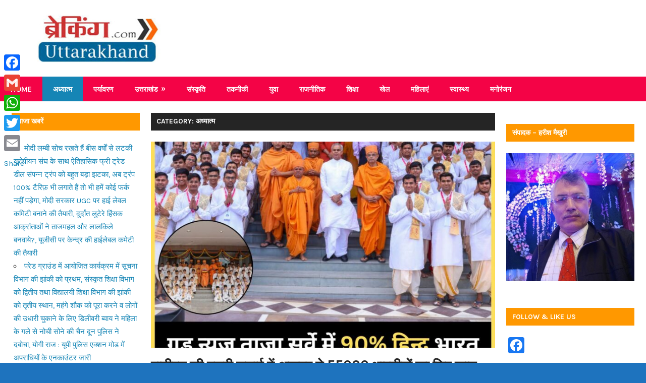

--- FILE ---
content_type: text/html; charset=UTF-8
request_url: https://www.breakinguttarakhand.com/category/devbhoomi/page/3/
body_size: 16112
content:
<!DOCTYPE html>
<html lang="en-US">

<head>
<meta charset="UTF-8">
<meta name="viewport" content="width=device-width, initial-scale=1">
<link rel="profile" href="http://gmpg.org/xfn/11">
<link rel="pingback" href="https://www.breakinguttarakhand.com/xmlrpc.php">

<title>अध्यात्म &#8211; Page 3 &#8211; Breaking Uttarakhand</title>
<link rel='dns-prefetch' href='//static.addtoany.com' />
<link rel='dns-prefetch' href='//fonts.googleapis.com' />
<link rel='dns-prefetch' href='//s.w.org' />
<link rel="alternate" type="application/rss+xml" title="Breaking Uttarakhand &raquo; Feed" href="https://www.breakinguttarakhand.com/feed/" />
<link rel="alternate" type="application/rss+xml" title="Breaking Uttarakhand &raquo; Comments Feed" href="https://www.breakinguttarakhand.com/comments/feed/" />
<link rel="alternate" type="application/rss+xml" title="Breaking Uttarakhand &raquo; अध्यात्म Category Feed" href="https://www.breakinguttarakhand.com/category/devbhoomi/feed/" />
		<script type="text/javascript">
			window._wpemojiSettings = {"baseUrl":"https:\/\/s.w.org\/images\/core\/emoji\/2.3\/72x72\/","ext":".png","svgUrl":"https:\/\/s.w.org\/images\/core\/emoji\/2.3\/svg\/","svgExt":".svg","source":{"concatemoji":"https:\/\/www.breakinguttarakhand.com\/wp-includes\/js\/wp-emoji-release.min.js?ver=4.8.25"}};
			!function(t,a,e){var r,i,n,o=a.createElement("canvas"),l=o.getContext&&o.getContext("2d");function c(t){var e=a.createElement("script");e.src=t,e.defer=e.type="text/javascript",a.getElementsByTagName("head")[0].appendChild(e)}for(n=Array("flag","emoji4"),e.supports={everything:!0,everythingExceptFlag:!0},i=0;i<n.length;i++)e.supports[n[i]]=function(t){var e,a=String.fromCharCode;if(!l||!l.fillText)return!1;switch(l.clearRect(0,0,o.width,o.height),l.textBaseline="top",l.font="600 32px Arial",t){case"flag":return(l.fillText(a(55356,56826,55356,56819),0,0),e=o.toDataURL(),l.clearRect(0,0,o.width,o.height),l.fillText(a(55356,56826,8203,55356,56819),0,0),e===o.toDataURL())?!1:(l.clearRect(0,0,o.width,o.height),l.fillText(a(55356,57332,56128,56423,56128,56418,56128,56421,56128,56430,56128,56423,56128,56447),0,0),e=o.toDataURL(),l.clearRect(0,0,o.width,o.height),l.fillText(a(55356,57332,8203,56128,56423,8203,56128,56418,8203,56128,56421,8203,56128,56430,8203,56128,56423,8203,56128,56447),0,0),e!==o.toDataURL());case"emoji4":return l.fillText(a(55358,56794,8205,9794,65039),0,0),e=o.toDataURL(),l.clearRect(0,0,o.width,o.height),l.fillText(a(55358,56794,8203,9794,65039),0,0),e!==o.toDataURL()}return!1}(n[i]),e.supports.everything=e.supports.everything&&e.supports[n[i]],"flag"!==n[i]&&(e.supports.everythingExceptFlag=e.supports.everythingExceptFlag&&e.supports[n[i]]);e.supports.everythingExceptFlag=e.supports.everythingExceptFlag&&!e.supports.flag,e.DOMReady=!1,e.readyCallback=function(){e.DOMReady=!0},e.supports.everything||(r=function(){e.readyCallback()},a.addEventListener?(a.addEventListener("DOMContentLoaded",r,!1),t.addEventListener("load",r,!1)):(t.attachEvent("onload",r),a.attachEvent("onreadystatechange",function(){"complete"===a.readyState&&e.readyCallback()})),(r=e.source||{}).concatemoji?c(r.concatemoji):r.wpemoji&&r.twemoji&&(c(r.twemoji),c(r.wpemoji)))}(window,document,window._wpemojiSettings);
		</script>
		<style type="text/css">
img.wp-smiley,
img.emoji {
	display: inline !important;
	border: none !important;
	box-shadow: none !important;
	height: 1em !important;
	width: 1em !important;
	margin: 0 .07em !important;
	vertical-align: -0.1em !important;
	background: none !important;
	padding: 0 !important;
}
</style>
<link rel='stylesheet' id='contact-form-7-css'  href='https://www.breakinguttarakhand.com/wp-content/plugins/contact-form-7/includes/css/styles.css?ver=4.7' type='text/css' media='all' />
<link rel='stylesheet' id='googlefonts-css'  href='https://fonts.googleapis.com/css?family=Karla:400,700&subset=latin' type='text/css' media='all' />
<link rel='stylesheet' id='gambit-stylesheet-css'  href='https://www.breakinguttarakhand.com/wp-content/themes/gambit/style.css?ver=1.2.2' type='text/css' media='all' />
<style id='gambit-stylesheet-inline-css' type='text/css'>
.site-title, .site-description { position: absolute; clip: rect(1px, 1px, 1px, 1px); }
</style>
<link rel='stylesheet' id='genericons-css'  href='https://www.breakinguttarakhand.com/wp-content/themes/gambit/css/genericons/genericons.css?ver=3.4.1' type='text/css' media='all' />
<link rel='stylesheet' id='gambit-default-fonts-css'  href='//fonts.googleapis.com/css?family=Oxygen%3A400%2C400italic%2C700%2C700italic&#038;subset=latin%2Clatin-ext' type='text/css' media='all' />
<link rel='stylesheet' id='gambit-slider-css'  href='https://www.breakinguttarakhand.com/wp-content/themes/gambit/css/flexslider.css?ver=4.8.25' type='text/css' media='all' />
<link rel='stylesheet' id='addtoany-css'  href='https://www.breakinguttarakhand.com/wp-content/plugins/add-to-any/addtoany.min.css?ver=1.16' type='text/css' media='all' />
<style id='addtoany-inline-css' type='text/css'>
@media screen and (max-width:980px){
.a2a_floating_style.a2a_vertical_style{display:none;}
}
@media screen and (min-width:981px){
.a2a_floating_style.a2a_default_style{display:none;}
}
</style>
<link rel='stylesheet' id='__EPYT__style-css'  href='https://www.breakinguttarakhand.com/wp-content/plugins/youtube-embed-plus/styles/ytprefs.min.css?ver=14.0' type='text/css' media='all' />
<style id='__EPYT__style-inline-css' type='text/css'>

                .epyt-gallery-thumb {
                        width: 25%;
                }
                
</style>
<script type='text/javascript'>
window.a2a_config=window.a2a_config||{};a2a_config.callbacks=[];a2a_config.overlays=[];a2a_config.templates={};
</script>
<script type='text/javascript' async src='https://static.addtoany.com/menu/page.js'></script>
<script type='text/javascript' src='https://www.breakinguttarakhand.com/wp-includes/js/jquery/jquery.js?ver=1.12.4'></script>
<script type='text/javascript' src='https://www.breakinguttarakhand.com/wp-includes/js/jquery/jquery-migrate.min.js?ver=1.4.1'></script>
<script type='text/javascript' async src='https://www.breakinguttarakhand.com/wp-content/plugins/add-to-any/addtoany.min.js?ver=1.1'></script>
<!--[if lt IE 9]>
<script type='text/javascript' src='https://www.breakinguttarakhand.com/wp-content/themes/gambit/js/html5shiv.min.js?ver=3.7.3'></script>
<![endif]-->
<script type='text/javascript'>
/* <![CDATA[ */
var gambit_menu_title = "Menu";
/* ]]> */
</script>
<script type='text/javascript' src='https://www.breakinguttarakhand.com/wp-content/themes/gambit/js/navigation.js?ver=20160719'></script>
<script type='text/javascript' src='https://www.breakinguttarakhand.com/wp-content/themes/gambit/js/jquery.flexslider-min.js?ver=2.6.0'></script>
<script type='text/javascript'>
/* <![CDATA[ */
var gambit_slider_params = {"animation":"slide","speed":"7000"};
/* ]]> */
</script>
<script type='text/javascript' src='https://www.breakinguttarakhand.com/wp-content/themes/gambit/js/slider.js?ver=4.8.25'></script>
<script type='text/javascript'>
/* <![CDATA[ */
var _EPYT_ = {"ajaxurl":"https:\/\/www.breakinguttarakhand.com\/wp-admin\/admin-ajax.php","security":"82b2701dd7","gallery_scrolloffset":"20","eppathtoscripts":"https:\/\/www.breakinguttarakhand.com\/wp-content\/plugins\/youtube-embed-plus\/scripts\/","eppath":"https:\/\/www.breakinguttarakhand.com\/wp-content\/plugins\/youtube-embed-plus\/","epresponsiveselector":"[\"iframe.__youtube_prefs__\",\"iframe[src*='youtube.com']\",\"iframe[src*='youtube-nocookie.com']\",\"iframe[data-ep-src*='youtube.com']\",\"iframe[data-ep-src*='youtube-nocookie.com']\",\"iframe[data-ep-gallerysrc*='youtube.com']\"]","epdovol":"1","version":"14.0","evselector":"iframe.__youtube_prefs__[src], iframe[src*=\"youtube.com\/embed\/\"], iframe[src*=\"youtube-nocookie.com\/embed\/\"]","ajax_compat":"","ytapi_load":"light","pause_others":"","stopMobileBuffer":"1","vi_active":"","vi_js_posttypes":[]};
/* ]]> */
</script>
<script type='text/javascript' src='https://www.breakinguttarakhand.com/wp-content/plugins/youtube-embed-plus/scripts/ytprefs.min.js?ver=14.0'></script>
<link rel='https://api.w.org/' href='https://www.breakinguttarakhand.com/wp-json/' />
<link rel="EditURI" type="application/rsd+xml" title="RSD" href="https://www.breakinguttarakhand.com/xmlrpc.php?rsd" />
<link rel="wlwmanifest" type="application/wlwmanifest+xml" href="https://www.breakinguttarakhand.com/wp-includes/wlwmanifest.xml" /> 
<meta name="generator" content="WordPress 4.8.25" />

			<!--/ Facebook Thumb Fixer Open Graph /-->
			<meta property="og:type" content="article" />
			<meta property="og:url" content="https://www.breakinguttarakhand.com/in-the-second-battle-of-panipat-akbar-beheaded-55000-indian-hindus-and-built-a-tower-of-their-skulls-yet-he-is-still-portrayed-as-great-in-textbooks-indias-high-commissioner-to-canada-dinesh-pa/" />
			<meta property="og:title" content="पानीपत की दूसरी लड़ाई में अकबर ने 55000 भारतीयों का सिर काट कर मीनार बनायी, फिर भी पाठ्यक्रम में उसे महान लिखा गया?, कनाडा में भारत के हाई कमिश्नर दिनेश पटनायक खालिस्तानी आतंकवाद को बढ़ावा देने के लिए कनाडा को आडे़ हाथ लिया,  संगीतकार रहमान हिन्दुत्व की आंधी के आगे हारमान या जिहादी मानसिकता के कारण फ्लाप होने पर खेल रहे बिक्टिम कार्ड?, आज का पंचाग आप का राशिफल" />
			<meta property="og:description" content="" />
			<meta property="og:site_name" content="Breaking Uttarakhand" />
			<meta property="og:image" content="https://www.breakinguttarakhand.com/wp-content/uploads/2025/12/FB_IMG_1766456332290-e1766457051845.jpg" />

			<meta itemscope itemtype="article" />
			<meta itemprop="description" content="" />
			<meta itemprop="image" content="https://www.breakinguttarakhand.com/wp-content/uploads/2025/12/FB_IMG_1766456332290-e1766457051845.jpg" />
			
  				<meta property="fb:app_id" content="430077960684407" />
  
<style type='text/css' media='screen'>
	body{ font-family:"Karla", arial, sans-serif;}
	h1{ font-family:"Karla", arial, sans-serif;}
	h2{ font-family:"Karla", arial, sans-serif;}
	h3{ font-family:"Karla", arial, sans-serif;}
	h4{ font-family:"Karla", arial, sans-serif;}
	h5{ font-family:"Karla", arial, sans-serif;}
	h6{ font-family:"Karla", arial, sans-serif;}
	blockquote{ font-family:"Karla", arial, sans-serif;}
	p{ font-family:"Karla", arial, sans-serif;}
	li{ font-family:"Karla", arial, sans-serif;}
</style>
<!-- fonts delivered by Wordpress Google Fonts, a plugin by Adrian3.com --><style type="text/css" id="custom-background-css">
body.custom-background { background-color: #1e73be; }
</style>
		<style type="text/css" id="wp-custom-css">
			/*
You can add your own CSS here.

Click the help icon above to learn more.
*/

.fb_iframe_widget iframe {
       height: 30px!important;
width:270px!important;

}		</style>
	
<script data-ad-client="ca-pub-8721752014728466" async src="https://pagead2.googlesyndication.com/pagead/js/adsbygoogle.js"></script>
</head>

<body class="archive paged category category-devbhoomi category-11 custom-background wp-custom-logo paged-3 category-paged-3 content-center">

	<div id="page" class="hfeed site">

		<a class="skip-link screen-reader-text" href="#content">Skip to content</a>

		
		<header id="masthead" class="site-header clearfix" role="banner">

			<div class="header-main container clearfix">

				<div id="logo" class="site-branding clearfix">

					<a href="https://www.breakinguttarakhand.com/" class="custom-logo-link" rel="home" itemprop="url"><img width="250" height="95" src="https://www.breakinguttarakhand.com/wp-content/uploads/2021/10/breaking_uttarakhand_logo-1.jpg" class="custom-logo" alt="Breaking Uttarakhand" itemprop="logo" /></a>					
			<p class="site-title"><a href="https://www.breakinguttarakhand.com/" rel="home">Breaking Uttarakhand</a></p>

							
			<p class="site-description">Breaking News Uttarakhand</p>

		
				</div><!-- .site-branding -->

				<div class="header-widgets clearfix">

					<aside id="text-11" class="header-widget widget_text">			<div class="textwidget"></div>
		</aside>
				</div><!-- .header-widgets -->


			</div><!-- .header-main -->

		</header><!-- #masthead -->

		<div id="main-navigation-wrap" class="primary-navigation-wrap">

			<nav id="main-navigation" class="primary-navigation container navigation clearfix" role="navigation">
				<ul id="menu-menu-1" class="main-navigation-menu"><li id="menu-item-41" class="menu-item menu-item-type-custom menu-item-object-custom menu-item-41"><a href="http://breakinguttarakhand.com/">Home</a></li>
<li id="menu-item-48" class="menu-item menu-item-type-taxonomy menu-item-object-category current-menu-item menu-item-48"><a href="https://www.breakinguttarakhand.com/category/devbhoomi/">अध्यात्म</a></li>
<li id="menu-item-49" class="menu-item menu-item-type-taxonomy menu-item-object-category menu-item-49"><a href="https://www.breakinguttarakhand.com/category/echosystem/">पर्यावरण</a></li>
<li id="menu-item-378" class="menu-item menu-item-type-taxonomy menu-item-object-category menu-item-has-children menu-item-378"><a href="https://www.breakinguttarakhand.com/category/uttarakhand/">उत्तराखंड</a>
<ul  class="sub-menu">
	<li id="menu-item-379" class="menu-item menu-item-type-taxonomy menu-item-object-category menu-item-379"><a href="https://www.breakinguttarakhand.com/category/uttarakhand/%e0%a4%85%e0%a4%b2%e0%a5%8d%e0%a4%ae%e0%a5%8b%e0%a4%a1%e0%a4%be/">अल्मोडा</a></li>
	<li id="menu-item-380" class="menu-item menu-item-type-taxonomy menu-item-object-category menu-item-380"><a href="https://www.breakinguttarakhand.com/category/uttarakhand/%e0%a4%89%e0%a4%a4%e0%a5%8d%e0%a4%a4%e0%a4%b0%e0%a4%95%e0%a4%be%e0%a4%b6%e0%a5%80/">उत्तरकाशी</a></li>
	<li id="menu-item-381" class="menu-item menu-item-type-taxonomy menu-item-object-category menu-item-381"><a href="https://www.breakinguttarakhand.com/category/uttarakhand/%e0%a4%8a%e0%a4%a7%e0%a4%ae%e0%a4%b8%e0%a4%bf%e0%a4%82%e0%a4%b9-%e0%a4%a8%e0%a4%97%e0%a4%b0/">ऊधमसिंह नगर</a></li>
	<li id="menu-item-383" class="menu-item menu-item-type-taxonomy menu-item-object-category menu-item-383"><a href="https://www.breakinguttarakhand.com/category/uttarakhand/%e0%a4%9a%e0%a4%ae%e0%a5%8d%e0%a4%aa%e0%a4%be%e0%a4%b5%e0%a4%a4/">चम्पावत</a></li>
	<li id="menu-item-384" class="menu-item menu-item-type-taxonomy menu-item-object-category menu-item-384"><a href="https://www.breakinguttarakhand.com/category/uttarakhand/%e0%a4%9f%e0%a4%bf%e0%a4%b9%e0%a4%b0%e0%a5%80/">टिहरी</a></li>
	<li id="menu-item-385" class="menu-item menu-item-type-taxonomy menu-item-object-category menu-item-385"><a href="https://www.breakinguttarakhand.com/category/uttarakhand/%e0%a4%a6%e0%a5%87%e0%a4%b9%e0%a4%b0%e0%a4%be%e0%a4%a6%e0%a5%82%e0%a4%a8/">देहरादून</a></li>
	<li id="menu-item-386" class="menu-item menu-item-type-taxonomy menu-item-object-category menu-item-386"><a href="https://www.breakinguttarakhand.com/category/uttarakhand/%e0%a4%a8%e0%a5%88%e0%a4%a8%e0%a5%80%e0%a4%a4%e0%a4%be%e0%a4%b2/">नैनीताल</a></li>
	<li id="menu-item-387" class="menu-item menu-item-type-taxonomy menu-item-object-category menu-item-387"><a href="https://www.breakinguttarakhand.com/category/uttarakhand/%e0%a4%aa%e0%a4%bf%e0%a4%a5%e0%a5%8c%e0%a4%b0%e0%a4%be%e0%a4%97%e0%a5%9d/">पिथौरागढ़</a></li>
	<li id="menu-item-388" class="menu-item menu-item-type-taxonomy menu-item-object-category menu-item-388"><a href="https://www.breakinguttarakhand.com/category/uttarakhand/%e0%a4%aa%e0%a5%8c%e0%a5%9c%e0%a5%80-%e0%a4%97%e0%a5%9d%e0%a4%b5%e0%a4%be%e0%a4%b2/">पौड़ी गढ़वाल</a></li>
	<li id="menu-item-389" class="menu-item menu-item-type-taxonomy menu-item-object-category menu-item-389"><a href="https://www.breakinguttarakhand.com/category/uttarakhand/%e0%a4%ac%e0%a4%be%e0%a4%97%e0%a5%87%e0%a4%b6%e0%a5%8d%e0%a4%b5%e0%a4%b0/">बागेश्वर</a></li>
	<li id="menu-item-518" class="menu-item menu-item-type-taxonomy menu-item-object-category menu-item-518"><a href="https://www.breakinguttarakhand.com/category/uttarakhand/%e0%a4%b0%e0%a5%81%e0%a4%a6%e0%a5%8d%e0%a4%b0%e0%a4%aa%e0%a5%8d%e0%a4%b0%e0%a4%af%e0%a4%be%e0%a4%97/">रुद्रप्रयाग</a></li>
	<li id="menu-item-519" class="menu-item menu-item-type-taxonomy menu-item-object-category menu-item-519"><a href="https://www.breakinguttarakhand.com/category/uttarakhand/%e0%a4%b9%e0%a4%b0%e0%a4%bf%e0%a4%a6%e0%a5%8d%e0%a4%b5%e0%a4%be%e0%a4%b0/">हरिद्वार</a></li>
</ul>
</li>
<li id="menu-item-55" class="menu-item menu-item-type-taxonomy menu-item-object-category menu-item-55"><a href="https://www.breakinguttarakhand.com/category/culture/">संस्कृति</a></li>
<li id="menu-item-47" class="menu-item menu-item-type-taxonomy menu-item-object-category menu-item-47"><a href="https://www.breakinguttarakhand.com/category/technology/">तकनीकी</a></li>
<li id="menu-item-52" class="menu-item menu-item-type-taxonomy menu-item-object-category menu-item-52"><a href="https://www.breakinguttarakhand.com/category/youth/">युवा</a></li>
<li id="menu-item-53" class="menu-item menu-item-type-taxonomy menu-item-object-category menu-item-53"><a href="https://www.breakinguttarakhand.com/category/political/">राजनीतिक</a></li>
<li id="menu-item-54" class="menu-item menu-item-type-taxonomy menu-item-object-category menu-item-54"><a href="https://www.breakinguttarakhand.com/category/education/">शिक्षा</a></li>
<li id="menu-item-46" class="menu-item menu-item-type-taxonomy menu-item-object-category menu-item-46"><a href="https://www.breakinguttarakhand.com/category/%e0%a4%96%e0%a5%87%e0%a4%b2/">खेल</a></li>
<li id="menu-item-51" class="menu-item menu-item-type-taxonomy menu-item-object-category menu-item-51"><a href="https://www.breakinguttarakhand.com/category/women/">महिलाएं</a></li>
<li id="menu-item-56" class="menu-item menu-item-type-taxonomy menu-item-object-category menu-item-56"><a href="https://www.breakinguttarakhand.com/category/health/">स्वास्थ्य</a></li>
<li id="menu-item-317" class="menu-item menu-item-type-taxonomy menu-item-object-category menu-item-317"><a href="https://www.breakinguttarakhand.com/category/entertainment/">मनोरंजन</a></li>
</ul>			</nav><!-- #main-navigation -->

		</div>

		<div id="content-wrap" class="site-content-wrap clearfix">

			
			
			<div id="content" class="site-content container clearfix">
	<section id="primary" class="content-area">
		<main id="main" class="site-main" role="main">

		
			<header class="page-header">
				<h1 class="archive-title">Category: अध्यात्म</h1>			</header><!-- .page-header -->

			
			
<article id="post-47638" class="post-47638 post type-post status-publish format-standard has-post-thumbnail hentry category-harish-maikhuri category-devbhoomi category-other-state category-828 category-68 category-uttarakhand category-71 category-10 category-women category-youth category-political category-25807 category-3259 category-education category-culture tag-000-indian-hindus-and-built-a-tower-of-their-skulls tag-akbar-beheaded-55 tag-dinesh-patnaik tag-in-the-second-battle-of-panipat tag-indias-high-commissioner-to-canada tag-yet-he-is-still-portrayed-as-great-in-textbooks-indias-high-commissioner-to-canada tag-32730 tag-34805 tag-34807 tag-34806">

	
			<a href="https://www.breakinguttarakhand.com/in-the-second-battle-of-panipat-akbar-beheaded-55000-indian-hindus-and-built-a-tower-of-their-skulls-yet-he-is-still-portrayed-as-great-in-textbooks-indias-high-commissioner-to-canada-dinesh-pa/" rel="bookmark">
				<img width="750" height="450" src="https://www.breakinguttarakhand.com/wp-content/uploads/2025/12/FB_IMG_1766456332290-750x450.jpg" class="attachment-post-thumbnail size-post-thumbnail wp-post-image" alt="" />			</a>

		
	<header class="entry-header">

		<h2 class="entry-title"><a href="https://www.breakinguttarakhand.com/in-the-second-battle-of-panipat-akbar-beheaded-55000-indian-hindus-and-built-a-tower-of-their-skulls-yet-he-is-still-portrayed-as-great-in-textbooks-indias-high-commissioner-to-canada-dinesh-pa/" rel="bookmark">पानीपत की दूसरी लड़ाई में अकबर ने 55000 भारतीयों का सिर काट कर मीनार बनायी, फिर भी पाठ्यक्रम में उसे महान लिखा गया?, कनाडा में भारत के हाई कमिश्नर दिनेश पटनायक खालिस्तानी आतंकवाद को बढ़ावा देने के लिए कनाडा को आडे़ हाथ लिया,  संगीतकार रहमान हिन्दुत्व की आंधी के आगे हारमान या जिहादी मानसिकता के कारण फ्लाप होने पर खेल रहे बिक्टिम कार्ड?, आज का पंचाग आप का राशिफल</a></h2>
		<div class="entry-meta"><span class="meta-date"><a href="https://www.breakinguttarakhand.com/in-the-second-battle-of-panipat-akbar-beheaded-55000-indian-hindus-and-built-a-tower-of-their-skulls-yet-he-is-still-portrayed-as-great-in-textbooks-indias-high-commissioner-to-canada-dinesh-pa/" title="5:51 AM" rel="bookmark"><time class="entry-date published updated" datetime="2026-01-18T05:51:20+00:00">18/01/2026</time></a></span><span class="meta-author"> <span class="author vcard"><a class="url fn n" href="https://www.breakinguttarakhand.com/author/breakinguttarakhand/" title="View all posts by breakinguttarakhand" rel="author">breakinguttarakhand</a></span></span><span class="meta-category"> <a href="https://www.breakinguttarakhand.com/category/uttarakhand/harish-maikhuri/" rel="category tag">Breakinguttarakhand</a>, <a href="https://www.breakinguttarakhand.com/category/devbhoomi/" rel="category tag">अध्यात्म</a>, <a href="https://www.breakinguttarakhand.com/category/other-state/" rel="category tag">अन्य राज्य</a>, <a href="https://www.breakinguttarakhand.com/category/%e0%a4%87%e0%a4%a4%e0%a4%bf%e0%a4%b9%e0%a4%be%e0%a4%b8/" rel="category tag">इतिहास</a>, <a href="https://www.breakinguttarakhand.com/category/uttarakhand/%e0%a4%89%e0%a4%a4%e0%a5%8d%e0%a4%a4%e0%a4%b0%e0%a4%95%e0%a4%be%e0%a4%b6%e0%a5%80/" rel="category tag">उत्तरकाशी</a>, <a href="https://www.breakinguttarakhand.com/category/uttarakhand/" rel="category tag">उत्तराखंड</a>, <a href="https://www.breakinguttarakhand.com/category/uttarakhand/%e0%a4%a6%e0%a5%87%e0%a4%b9%e0%a4%b0%e0%a4%be%e0%a4%a6%e0%a5%82%e0%a4%a8/" rel="category tag">देहरादून</a>, <a href="https://www.breakinguttarakhand.com/category/%e0%a4%ac%e0%a5%9c%e0%a5%80-%e0%a4%96%e0%a4%ac%e0%a4%b0/" rel="category tag">बड़ी खबर</a>, <a href="https://www.breakinguttarakhand.com/category/women/" rel="category tag">महिलाएं</a>, <a href="https://www.breakinguttarakhand.com/category/youth/" rel="category tag">युवा</a>, <a href="https://www.breakinguttarakhand.com/category/political/" rel="category tag">राजनीतिक</a>, <a href="https://www.breakinguttarakhand.com/category/%e0%a4%b0%e0%a4%be%e0%a4%b6%e0%a4%bf-%e0%a4%ab%e0%a4%b2-%e0%a4%94%e0%a4%b0-%e0%a4%aa%e0%a4%82%e0%a4%9a%e0%a4%be%e0%a4%97/" rel="category tag">राशि फल और पंचाग</a>, <a href="https://www.breakinguttarakhand.com/category/%e0%a4%b5%e0%a4%bf%e0%a4%9c%e0%a5%8d%e0%a4%9e%e0%a4%be%e0%a4%a8/" rel="category tag">विज्ञान</a>, <a href="https://www.breakinguttarakhand.com/category/education/" rel="category tag">शिक्षा</a>, <a href="https://www.breakinguttarakhand.com/category/culture/" rel="category tag">संस्कृति</a></span></div>
	</header><!-- .entry-header -->

	<div class="entry-content clearfix">

		<p>कनाडा में भारत के हाई कमिश्नर दिनेश पटनायक खालिस्तानी आतंकवादियों को लेकर तीखा हमला बोला है। कनाडा के सरकारी चैनल CBC पर मंगलवार को दिए</p>

		<a href="https://www.breakinguttarakhand.com/in-the-second-battle-of-panipat-akbar-beheaded-55000-indian-hindus-and-built-a-tower-of-their-skulls-yet-he-is-still-portrayed-as-great-in-textbooks-indias-high-commissioner-to-canada-dinesh-pa/" class="more-link">Read more</a>

		
	</div><!-- .entry-content -->

</article>

<article id="post-47631" class="post-47631 post type-post status-publish format-standard has-post-thumbnail hentry category-harish-maikhuri category-devbhoomi category-other-state category-828 category-71 category-10 category-women category-youth category-political category-25807 category-3259 category-education category-culture tag-a-clean-sweep-against-those-who-opposed-ram tag-a-pakistani-terrorist-revealed-a-secret tag-but-rather-because-tmc-leader-bullet-khan-borrowed-20-lakh-rupees-from-him tag-in-murshidabad tag-jammu-and-kashmir-police-have-launched-a-campaign-to-gather-detailed-information-about-mosques tag-maharashtras-devendra-fadnavis-government-achieved-a-major-victory-in-the-local-body-elections tag-some-narrowly-escaped-in-operation-sindoor-while-others-perished tag-the-blo-did-not-commit-suicide-due-to-pressure-from-his-superior tag-todays-panchang-and-your-horoscope tag-west-bengal tag-32730 tag-34793 tag-34796 tag-34795 tag-34794">

	
			<a href="https://www.breakinguttarakhand.com/jammu-and-kashmir-police-have-launched-a-campaign-to-gather-detailed-information-about-mosques-maharashtras-devendra-fadnavis-government-achieved-a-major-victory-in-the-local-body-elections-a-clea/" rel="bookmark">
				<img width="750" height="450" src="https://www.breakinguttarakhand.com/wp-content/uploads/2026/01/FB_IMG_1768594591749-750x450.jpg" class="attachment-post-thumbnail size-post-thumbnail wp-post-image" alt="" />			</a>

		
	<header class="entry-header">

		<h2 class="entry-title"><a href="https://www.breakinguttarakhand.com/jammu-and-kashmir-police-have-launched-a-campaign-to-gather-detailed-information-about-mosques-maharashtras-devendra-fadnavis-government-achieved-a-major-victory-in-the-local-body-elections-a-clea/" rel="bookmark">जम्मू कश्मीर पुलिस ने मस्जिदों के बारे में विस्तृत जानकारी जुटाने का अभियान शुरू किया, महाराष्ट्र की देवेन्द्र फडणवीस सरकार को स्थानीय निकाय चुनाव में बड़ी सफलता राम द्रोहियों का सूपड़ा साफ, पाकिस्तान के आतंकी ने खोला रहस्य आप्रेशन सिंदूर में बाल बाल बचे कुछ तो चलबसे, पश्चिम बंगाल के मुर्शिदाबाद में BLO ने SIR के दबाव मे आत्महत्या नहीं की अपितु TMC नेता बुलेट खान ने BLO से 20 लाख रुपये उधार लेना बना आत्महत्या का कारण, आज का पंचाग आप का राशिफल</a></h2>
		<div class="entry-meta"><span class="meta-date"><a href="https://www.breakinguttarakhand.com/jammu-and-kashmir-police-have-launched-a-campaign-to-gather-detailed-information-about-mosques-maharashtras-devendra-fadnavis-government-achieved-a-major-victory-in-the-local-body-elections-a-clea/" title="2:01 AM" rel="bookmark"><time class="entry-date published updated" datetime="2026-01-17T02:01:39+00:00">17/01/2026</time></a></span><span class="meta-author"> <span class="author vcard"><a class="url fn n" href="https://www.breakinguttarakhand.com/author/breakinguttarakhand/" title="View all posts by breakinguttarakhand" rel="author">breakinguttarakhand</a></span></span><span class="meta-category"> <a href="https://www.breakinguttarakhand.com/category/uttarakhand/harish-maikhuri/" rel="category tag">Breakinguttarakhand</a>, <a href="https://www.breakinguttarakhand.com/category/devbhoomi/" rel="category tag">अध्यात्म</a>, <a href="https://www.breakinguttarakhand.com/category/other-state/" rel="category tag">अन्य राज्य</a>, <a href="https://www.breakinguttarakhand.com/category/%e0%a4%87%e0%a4%a4%e0%a4%bf%e0%a4%b9%e0%a4%be%e0%a4%b8/" rel="category tag">इतिहास</a>, <a href="https://www.breakinguttarakhand.com/category/uttarakhand/%e0%a4%a6%e0%a5%87%e0%a4%b9%e0%a4%b0%e0%a4%be%e0%a4%a6%e0%a5%82%e0%a4%a8/" rel="category tag">देहरादून</a>, <a href="https://www.breakinguttarakhand.com/category/%e0%a4%ac%e0%a5%9c%e0%a5%80-%e0%a4%96%e0%a4%ac%e0%a4%b0/" rel="category tag">बड़ी खबर</a>, <a href="https://www.breakinguttarakhand.com/category/women/" rel="category tag">महिलाएं</a>, <a href="https://www.breakinguttarakhand.com/category/youth/" rel="category tag">युवा</a>, <a href="https://www.breakinguttarakhand.com/category/political/" rel="category tag">राजनीतिक</a>, <a href="https://www.breakinguttarakhand.com/category/%e0%a4%b0%e0%a4%be%e0%a4%b6%e0%a4%bf-%e0%a4%ab%e0%a4%b2-%e0%a4%94%e0%a4%b0-%e0%a4%aa%e0%a4%82%e0%a4%9a%e0%a4%be%e0%a4%97/" rel="category tag">राशि फल और पंचाग</a>, <a href="https://www.breakinguttarakhand.com/category/%e0%a4%b5%e0%a4%bf%e0%a4%9c%e0%a5%8d%e0%a4%9e%e0%a4%be%e0%a4%a8/" rel="category tag">विज्ञान</a>, <a href="https://www.breakinguttarakhand.com/category/education/" rel="category tag">शिक्षा</a>, <a href="https://www.breakinguttarakhand.com/category/culture/" rel="category tag">संस्कृति</a></span></div>
	</header><!-- .entry-header -->

	<div class="entry-content clearfix">

		<p>पश्चिम बंगाल के मुर्शिदाबाद मे BLO ने SIR के दबाव मे आत्महत्या नहीं की थी..पुलिस जांच ने पता चला की TMC नेता बुलेट खान ने</p>

		<a href="https://www.breakinguttarakhand.com/jammu-and-kashmir-police-have-launched-a-campaign-to-gather-detailed-information-about-mosques-maharashtras-devendra-fadnavis-government-achieved-a-major-victory-in-the-local-body-elections-a-clea/" class="more-link">Read more</a>

		
	</div><!-- .entry-content -->

</article>

<article id="post-47623" class="post-47623 post type-post status-publish format-standard has-post-thumbnail hentry category-harish-maikhuri category-devbhoomi category-other-state category-828 category-uttarakhand category-71 category-10 category-women category-youth category-political category-25807 category-3259 category-education category-culture tag-32730 tag-34792 tag-34791 tag---575----">

	
			<a href="https://www.breakinguttarakhand.com/modi-countered-trumps-575-tariff-with-a-kite-now-britain-has-caused-a-stir-in-america-by-striking-a-112-billion-deal-with-india-the-gujarat-high-courts-decision-has-shattered-the-sunni-waqf-bo/" rel="bookmark">
				<img width="750" height="450" src="https://www.breakinguttarakhand.com/wp-content/uploads/2026/01/FB_IMG_1768221763697-750x450.jpg" class="attachment-post-thumbnail size-post-thumbnail wp-post-image" alt="" />			</a>

		
	<header class="entry-header">

		<h2 class="entry-title"><a href="https://www.breakinguttarakhand.com/modi-countered-trumps-575-tariff-with-a-kite-now-britain-has-caused-a-stir-in-america-by-striking-a-112-billion-deal-with-india-the-gujarat-high-courts-decision-has-shattered-the-sunni-waqf-bo/" rel="bookmark">ट्रम्प के 575% टैरिफ का मोदी ने पतंग से ही काट दिया अब ब्रिटेन ने भारत के साथ $112 बिलियन डॉलर की डील कर के मचाया अमेरिका में भूचाल, गुजरात हाई कोर्ट के निर्णय से कृष्ण की बेट द्वारका के 2 द्वीपों पर कब्जाने का सुन्नी वक्फ बोर्ड का सपना चकनाचूर, पर्शियन नरसंहार के विरूद्ध ईरान में हो रही इस्लामिक आतंकी शाशक खुमैनी के विरूद्ध रैली लेकिन कश्मीर में मुसलमान खुमैनी के समर्थन में क्यों कर रहे रैली!, आज का पंचाग आप का राशिफल</a></h2>
		<div class="entry-meta"><span class="meta-date"><a href="https://www.breakinguttarakhand.com/modi-countered-trumps-575-tariff-with-a-kite-now-britain-has-caused-a-stir-in-america-by-striking-a-112-billion-deal-with-india-the-gujarat-high-courts-decision-has-shattered-the-sunni-waqf-bo/" title="9:40 AM" rel="bookmark"><time class="entry-date published updated" datetime="2026-01-16T09:40:42+00:00">16/01/2026</time></a></span><span class="meta-author"> <span class="author vcard"><a class="url fn n" href="https://www.breakinguttarakhand.com/author/breakinguttarakhand/" title="View all posts by breakinguttarakhand" rel="author">breakinguttarakhand</a></span></span><span class="meta-category"> <a href="https://www.breakinguttarakhand.com/category/uttarakhand/harish-maikhuri/" rel="category tag">Breakinguttarakhand</a>, <a href="https://www.breakinguttarakhand.com/category/devbhoomi/" rel="category tag">अध्यात्म</a>, <a href="https://www.breakinguttarakhand.com/category/other-state/" rel="category tag">अन्य राज्य</a>, <a href="https://www.breakinguttarakhand.com/category/%e0%a4%87%e0%a4%a4%e0%a4%bf%e0%a4%b9%e0%a4%be%e0%a4%b8/" rel="category tag">इतिहास</a>, <a href="https://www.breakinguttarakhand.com/category/uttarakhand/" rel="category tag">उत्तराखंड</a>, <a href="https://www.breakinguttarakhand.com/category/uttarakhand/%e0%a4%a6%e0%a5%87%e0%a4%b9%e0%a4%b0%e0%a4%be%e0%a4%a6%e0%a5%82%e0%a4%a8/" rel="category tag">देहरादून</a>, <a href="https://www.breakinguttarakhand.com/category/%e0%a4%ac%e0%a5%9c%e0%a5%80-%e0%a4%96%e0%a4%ac%e0%a4%b0/" rel="category tag">बड़ी खबर</a>, <a href="https://www.breakinguttarakhand.com/category/women/" rel="category tag">महिलाएं</a>, <a href="https://www.breakinguttarakhand.com/category/youth/" rel="category tag">युवा</a>, <a href="https://www.breakinguttarakhand.com/category/political/" rel="category tag">राजनीतिक</a>, <a href="https://www.breakinguttarakhand.com/category/%e0%a4%b0%e0%a4%be%e0%a4%b6%e0%a4%bf-%e0%a4%ab%e0%a4%b2-%e0%a4%94%e0%a4%b0-%e0%a4%aa%e0%a4%82%e0%a4%9a%e0%a4%be%e0%a4%97/" rel="category tag">राशि फल और पंचाग</a>, <a href="https://www.breakinguttarakhand.com/category/%e0%a4%b5%e0%a4%bf%e0%a4%9c%e0%a5%8d%e0%a4%9e%e0%a4%be%e0%a4%a8/" rel="category tag">विज्ञान</a>, <a href="https://www.breakinguttarakhand.com/category/education/" rel="category tag">शिक्षा</a>, <a href="https://www.breakinguttarakhand.com/category/culture/" rel="category tag">संस्कृति</a></span></div>
	</header><!-- .entry-header -->

	<div class="entry-content clearfix">

		<p>गुजरात हाई कोर्ट ने बेट द्वारका के 2 द्वीपों पर कब्जा जमाने के सुन्नी वक्फ बोर्ड के सपने को चकनाचूर कर दिया है इस समय</p>

		<a href="https://www.breakinguttarakhand.com/modi-countered-trumps-575-tariff-with-a-kite-now-britain-has-caused-a-stir-in-america-by-striking-a-112-billion-deal-with-india-the-gujarat-high-courts-decision-has-shattered-the-sunni-waqf-bo/" class="more-link">Read more</a>

		
	</div><!-- .entry-content -->

</article>

<article id="post-47609" class="post-47609 post type-post status-publish format-standard has-post-thumbnail hentry category-harish-maikhuri category-devbhoomi category-828 category-68 category-uttarakhand category-8731 category-71 category-echosystem category-10 category-women category-youth category-25807 category-67 category-3259 category-education category-culture category-health tag-immense-potential-for-wellness-and-adventure-tourism-along-with-the-char-dham-yatra-chief-minister tag-todays-panchang-and-your-horoscope tag-uttarakhand-to-become-indias-natural-healing-destination tag-32730 tag-34779 tag-34780">

	
			<a href="https://www.breakinguttarakhand.com/uttarakhand-to-become-indias-natural-healing-destination-immense-potential-for-wellness-and-adventure-tourism-along-with-the-char-dham-yatra-chief-minister-todays-panchang-and-your-horosc/" rel="bookmark">
				<img width="750" height="450" src="https://www.breakinguttarakhand.com/wp-content/uploads/2026/01/IMG-20260115-WA0022-750x450.jpg" class="attachment-post-thumbnail size-post-thumbnail wp-post-image" alt="" />			</a>

		
	<header class="entry-header">

		<h2 class="entry-title"><a href="https://www.breakinguttarakhand.com/uttarakhand-to-become-indias-natural-healing-destination-immense-potential-for-wellness-and-adventure-tourism-along-with-the-char-dham-yatra-chief-minister-todays-panchang-and-your-horosc/" rel="bookmark">उत्तराखंड बनेगा देश का ‘नेचुरल हीलिंग डेस्टिनेशन,चारधाम यात्रा के साथ वेलनेस व एडवेंचर टूरिज्म की अपार संभावनाएं&#8211;मुख्यमंत्री, आज का पंचाग आप का राशिफल</a></h2>
		<div class="entry-meta"><span class="meta-date"><a href="https://www.breakinguttarakhand.com/uttarakhand-to-become-indias-natural-healing-destination-immense-potential-for-wellness-and-adventure-tourism-along-with-the-char-dham-yatra-chief-minister-todays-panchang-and-your-horosc/" title="7:03 AM" rel="bookmark"><time class="entry-date published updated" datetime="2026-01-15T07:03:11+00:00">15/01/2026</time></a></span><span class="meta-author"> <span class="author vcard"><a class="url fn n" href="https://www.breakinguttarakhand.com/author/breakinguttarakhand/" title="View all posts by breakinguttarakhand" rel="author">breakinguttarakhand</a></span></span><span class="meta-category"> <a href="https://www.breakinguttarakhand.com/category/uttarakhand/harish-maikhuri/" rel="category tag">Breakinguttarakhand</a>, <a href="https://www.breakinguttarakhand.com/category/devbhoomi/" rel="category tag">अध्यात्म</a>, <a href="https://www.breakinguttarakhand.com/category/%e0%a4%87%e0%a4%a4%e0%a4%bf%e0%a4%b9%e0%a4%be%e0%a4%b8/" rel="category tag">इतिहास</a>, <a href="https://www.breakinguttarakhand.com/category/uttarakhand/%e0%a4%89%e0%a4%a4%e0%a5%8d%e0%a4%a4%e0%a4%b0%e0%a4%95%e0%a4%be%e0%a4%b6%e0%a5%80/" rel="category tag">उत्तरकाशी</a>, <a href="https://www.breakinguttarakhand.com/category/uttarakhand/" rel="category tag">उत्तराखंड</a>, <a href="https://www.breakinguttarakhand.com/category/%e0%a4%9a%e0%a4%ae%e0%a5%8b%e0%a4%b2%e0%a5%80/" rel="category tag">चमोली</a>, <a href="https://www.breakinguttarakhand.com/category/uttarakhand/%e0%a4%a6%e0%a5%87%e0%a4%b9%e0%a4%b0%e0%a4%be%e0%a4%a6%e0%a5%82%e0%a4%a8/" rel="category tag">देहरादून</a>, <a href="https://www.breakinguttarakhand.com/category/echosystem/" rel="category tag">पर्यावरण</a>, <a href="https://www.breakinguttarakhand.com/category/%e0%a4%ac%e0%a5%9c%e0%a5%80-%e0%a4%96%e0%a4%ac%e0%a4%b0/" rel="category tag">बड़ी खबर</a>, <a href="https://www.breakinguttarakhand.com/category/women/" rel="category tag">महिलाएं</a>, <a href="https://www.breakinguttarakhand.com/category/youth/" rel="category tag">युवा</a>, <a href="https://www.breakinguttarakhand.com/category/%e0%a4%b0%e0%a4%be%e0%a4%b6%e0%a4%bf-%e0%a4%ab%e0%a4%b2-%e0%a4%94%e0%a4%b0-%e0%a4%aa%e0%a4%82%e0%a4%9a%e0%a4%be%e0%a4%97/" rel="category tag">राशि फल और पंचाग</a>, <a href="https://www.breakinguttarakhand.com/category/uttarakhand/%e0%a4%b0%e0%a5%81%e0%a4%a6%e0%a5%8d%e0%a4%b0%e0%a4%aa%e0%a5%8d%e0%a4%b0%e0%a4%af%e0%a4%be%e0%a4%97/" rel="category tag">रुद्रप्रयाग</a>, <a href="https://www.breakinguttarakhand.com/category/%e0%a4%b5%e0%a4%bf%e0%a4%9c%e0%a5%8d%e0%a4%9e%e0%a4%be%e0%a4%a8/" rel="category tag">विज्ञान</a>, <a href="https://www.breakinguttarakhand.com/category/education/" rel="category tag">शिक्षा</a>, <a href="https://www.breakinguttarakhand.com/category/culture/" rel="category tag">संस्कृति</a>, <a href="https://www.breakinguttarakhand.com/category/health/" rel="category tag">स्वास्थ्य</a></span></div>
	</header><!-- .entry-header -->

	<div class="entry-content clearfix">

		<p>🛑*उत्तरकाशी, 14 जनवरी 2026 शीतकालीन पर्यटन सम्मेलन औपचारिकता नहीं, उत्तराखंड को 12 महीने का टूरिज्म स्टेट बनाने का साझा प्रयास—मुख्यमंत्री* *उत्तराखंड बनेगा देश का ‘नेचुरल</p>

		<a href="https://www.breakinguttarakhand.com/uttarakhand-to-become-indias-natural-healing-destination-immense-potential-for-wellness-and-adventure-tourism-along-with-the-char-dham-yatra-chief-minister-todays-panchang-and-your-horosc/" class="more-link">Read more</a>

		
	</div><!-- .entry-content -->

</article>

<article id="post-47600" class="post-47600 post type-post status-publish format-standard has-post-thumbnail hentry category-harish-maikhuri category-devbhoomi category-other-state category-828 category-uttarakhand category-71 category-10 category-women category-youth category-25807 category-3259 category-education category-culture category-health tag-bihu tag-hearty-greetings-on-makar-sankranti tag-lohri tag-pongal tag-usa-52---- tag-34773 tag-34772 tag-34771 tag-34770 tag-7590 tag-34769">

	
			<a href="https://www.breakinguttarakhand.com/hearty-greetings-on-makar-sankranti-lohri-bihu-pongal-and-shat-tila-ekadashi-why-the-uproar-among-secularists-after-nsa-ajit-dovals-revelation-on-national-media-about-the-looting-and-desecratio/" rel="bookmark">
				<img width="750" height="450" src="https://www.breakinguttarakhand.com/wp-content/uploads/2026/01/IMG-20260113-WA0055-750x450.jpg" class="attachment-post-thumbnail size-post-thumbnail wp-post-image" alt="" />			</a>

		
	<header class="entry-header">

		<h2 class="entry-title"><a href="https://www.breakinguttarakhand.com/hearty-greetings-on-makar-sankranti-lohri-bihu-pongal-and-shat-tila-ekadashi-why-the-uproar-among-secularists-after-nsa-ajit-dovals-revelation-on-national-media-about-the-looting-and-desecratio/" rel="bookmark">मकर सक्रांति, लोहिडी, बिहू, पोंगल एवं षट्तिला एकादशी की हार्दिक शुभकामनायें, एनएसए अजीत डोभाल द्वारा यवन आक्रांता मुगल लुटेरों द्वारा मंदिरों को लूटने व विद्रुप करने का नेशनल मीडिया पर अनावरण से सैक्यूलरों में खलबली काहे?, अमेरिकी (ओरेगन, USA)के 52 वर्षीय डीनहाल को ल्यूकेमिया (ब्लड कैंसर) और लिंफोमा लसीका ग्रंथि का कैंसर है पता लगते ही डॉक्टरों ने तुरंत कीमोथेरेपी और रेडिएशन का परामर्श दिया लेकिन डीनहाल केवल प्राकृतिक उपचार ठीक हो गये</a></h2>
		<div class="entry-meta"><span class="meta-date"><a href="https://www.breakinguttarakhand.com/hearty-greetings-on-makar-sankranti-lohri-bihu-pongal-and-shat-tila-ekadashi-why-the-uproar-among-secularists-after-nsa-ajit-dovals-revelation-on-national-media-about-the-looting-and-desecratio/" title="5:39 AM" rel="bookmark"><time class="entry-date published updated" datetime="2026-01-14T05:39:33+00:00">14/01/2026</time></a></span><span class="meta-author"> <span class="author vcard"><a class="url fn n" href="https://www.breakinguttarakhand.com/author/breakinguttarakhand/" title="View all posts by breakinguttarakhand" rel="author">breakinguttarakhand</a></span></span><span class="meta-category"> <a href="https://www.breakinguttarakhand.com/category/uttarakhand/harish-maikhuri/" rel="category tag">Breakinguttarakhand</a>, <a href="https://www.breakinguttarakhand.com/category/devbhoomi/" rel="category tag">अध्यात्म</a>, <a href="https://www.breakinguttarakhand.com/category/other-state/" rel="category tag">अन्य राज्य</a>, <a href="https://www.breakinguttarakhand.com/category/%e0%a4%87%e0%a4%a4%e0%a4%bf%e0%a4%b9%e0%a4%be%e0%a4%b8/" rel="category tag">इतिहास</a>, <a href="https://www.breakinguttarakhand.com/category/uttarakhand/" rel="category tag">उत्तराखंड</a>, <a href="https://www.breakinguttarakhand.com/category/uttarakhand/%e0%a4%a6%e0%a5%87%e0%a4%b9%e0%a4%b0%e0%a4%be%e0%a4%a6%e0%a5%82%e0%a4%a8/" rel="category tag">देहरादून</a>, <a href="https://www.breakinguttarakhand.com/category/%e0%a4%ac%e0%a5%9c%e0%a5%80-%e0%a4%96%e0%a4%ac%e0%a4%b0/" rel="category tag">बड़ी खबर</a>, <a href="https://www.breakinguttarakhand.com/category/women/" rel="category tag">महिलाएं</a>, <a href="https://www.breakinguttarakhand.com/category/youth/" rel="category tag">युवा</a>, <a href="https://www.breakinguttarakhand.com/category/%e0%a4%b0%e0%a4%be%e0%a4%b6%e0%a4%bf-%e0%a4%ab%e0%a4%b2-%e0%a4%94%e0%a4%b0-%e0%a4%aa%e0%a4%82%e0%a4%9a%e0%a4%be%e0%a4%97/" rel="category tag">राशि फल और पंचाग</a>, <a href="https://www.breakinguttarakhand.com/category/%e0%a4%b5%e0%a4%bf%e0%a4%9c%e0%a5%8d%e0%a4%9e%e0%a4%be%e0%a4%a8/" rel="category tag">विज्ञान</a>, <a href="https://www.breakinguttarakhand.com/category/education/" rel="category tag">शिक्षा</a>, <a href="https://www.breakinguttarakhand.com/category/culture/" rel="category tag">संस्कृति</a>, <a href="https://www.breakinguttarakhand.com/category/health/" rel="category tag">स्वास्थ्य</a></span></div>
	</header><!-- .entry-header -->

	<div class="entry-content clearfix">

		<p>*🚩🔱❄«ॐ»«ॐ»«ॐ»❄🔱🚩*     🌞🛕🛕 *जय रामजी की*🛕🛕🌞         🌺 *जय श्री राधेकृष्णा*🌺        🔔 *बम महाँकाल बाबा*🔔      🏹</p>

		<a href="https://www.breakinguttarakhand.com/hearty-greetings-on-makar-sankranti-lohri-bihu-pongal-and-shat-tila-ekadashi-why-the-uproar-among-secularists-after-nsa-ajit-dovals-revelation-on-national-media-about-the-looting-and-desecratio/" class="more-link">Read more</a>

		
	</div><!-- .entry-content -->

</article>

	<nav class="navigation pagination" role="navigation">
		<h2 class="screen-reader-text">Posts navigation</h2>
		<div class="nav-links"><a class="prev page-numbers" href="https://www.breakinguttarakhand.com/category/devbhoomi/page/2/">&laquo<span class="screen-reader-text">Previous Posts</span></a>
<a class='page-numbers' href='https://www.breakinguttarakhand.com/category/devbhoomi/'>1</a>
<a class='page-numbers' href='https://www.breakinguttarakhand.com/category/devbhoomi/page/2/'>2</a>
<span class='page-numbers current'>3</span>
<a class='page-numbers' href='https://www.breakinguttarakhand.com/category/devbhoomi/page/4/'>4</a>
<a class='page-numbers' href='https://www.breakinguttarakhand.com/category/devbhoomi/page/5/'>5</a>
<span class="page-numbers dots">&hellip;</span>
<a class='page-numbers' href='https://www.breakinguttarakhand.com/category/devbhoomi/page/479/'>479</a>
<a class="next page-numbers" href="https://www.breakinguttarakhand.com/category/devbhoomi/page/4/"><span class="screen-reader-text">Next Posts</span>&raquo;</a></div>
	</nav>
		</main><!-- #main -->
	</section><!-- #primary -->

		<section id="secondary" class="main-sidebar widget-area clearfix" role="complementary">

				<aside id="recent-posts-2" class="widget widget_recent_entries clearfix">		<div class="widget-header"><h3 class="widget-title">ताजा खबरें</h3></div>		<ul>
					<li>
				<a href="https://www.breakinguttarakhand.com/modi-has-a-long-term-vision-the-historic-free-trade-deal-with-the-european-union-which-had-been-pending-for-twenty-years-has-been-finalized-a-major-blow-to-trump-now-even-if-trump-impos/">मोदी लम्बी सोच रखते हैं बीस वर्षों से लटकी यूरोपीयन संघ के साथ ऐतिहासिक फ्री ट्रेड डील संपन्न ट्रंप को बहुत बड़ा झटका, अब ट्रंप 100% टैरिफ़ भी लगाते हैं तो भी हमें कोई फर्क नहीं पड़ेगा, मोदी सरकार UGC पर हाई लेवल कमिटी बनाने की तैयारी,  दुर्दांत लुटेरे हिंसक आक्रांताओं ने ताजमहल और लालकिले बनवाये?, यूजीसी पर केन्द्र की हाईलेबल कमेटी की तैयारी</a>
						</li>
					<li>
				<a href="https://www.breakinguttarakhand.com/in-the-program-held-at-the-parade-ground-the-information-departments-tableau-secured-the-first-position-the-sanskrit-education-department-came-in-second-and-the-school-education-departments-tab/">परेड ग्राउंड में आयोजित कार्यक्रम में सूचना विभाग की झांकी को प्रथम, संस्कृत शिक्षा विभाग को द्वितीय तथा विद्यालयी शिक्षा विभाग की झांकी को तृतीय स्थान, महंगे शौक को पूरा करने व लोगों की उधारी चुकाने के लिए डिलीवरी ब्वाय ने महिला के गले से नोची सोने की चैन दून पुलिस ने दबोचा, योगी राज : यूपी पुलिस एक्शन मोड में अपराधियों के एनकाउंटर जारी</a>
						</li>
					<li>
				<a href="https://www.breakinguttarakhand.com/republic-day-celebrations-are-in-full-swing-across-india-uttarakhand-chief-minister-pushkar-singh-dhami-extends-republic-day-greetings-todays-panchang-and-your-horoscope/">समस्त भारत में गणतंत्र की धूम, उत्तराखंड के मुख्यमंत्री पुष्कर सिंह धामी ने दी गणतंत्र दिवस की शुभकामनाएं, आज का पंचाग आप का राशिफल</a>
						</li>
					<li>
				<a href="https://www.breakinguttarakhand.com/remove-the-caste-based-discriminatory-laws-from-india-and-implement-a-uniform-civil-code-the-ugc-should-provide-a-scholarship-of-%e2%82%b91-lakh-per-month-to-every-phd-student-and-make-it-mandatory/">भारत से जातिवादी नमाजवादी विसंविधान हटाकर समान नागरिक संहिता लागू करो : यूजीसी प्रत्येक पीएचडी करने वाले को एक लाख रू प्रतिमाह छात्रवृति दे और ढाई वर्ष में डिग्री अवार्ड अनिवार्य करे</a>
						</li>
					<li>
				<a href="https://www.breakinguttarakhand.com/union-home-minister-amit-shah-held-a-political-class-avoid-making-party-policy-statements-public-secularism-has-become-merely-a-matter-of-political-parties-whims-todays-top-news-almanac-and/">केन्द्रीय गृहमंत्री अमित शाह ने ली क्लास : पार्टी की रीति नीति विषयक चर्चा पार्टी फोरम पर ही रखें, सार्वजनिक करने से बचें सैक्यूलरिज्म का अर्थ राजनीतिक दलों की मनमानी भर रह गया!, आज के प्रमुख समाचार और पंचाग व राशिफल</a>
						</li>
					<li>
				<a href="https://www.breakinguttarakhand.com/bjps-anti-upper-caste-face-exposed-they-were-supposed-to-bring-in-ucc-but-instead-brought-in-ugc/">सवर्ण विरोधी मानसिकता : भाजपा को लाना चाहिए था यूसीसी और ले आयी यूजीसी, मोदी और बीजेपी के हर नियम कानून को सड़क पर लाने वाली कांग्रेस भी UGC के इस काले नियम पर चुप</a>
						</li>
					<li>
				<a href="https://www.breakinguttarakhand.com/chief-minister-pushkar-singh-dhami-presented-a-gangajal-holy-water-from-the-ganges-urn-as-a-memento-to-union-home-and-cooperation-minister-amit-shah-before-his-departure-for-delhi-speaking-as-the/">मुख्यमंत्री पुष्कर सिंह धामी ने केंद्रीय गृह एवं सहकारिता मंत्री अमित शाह के दिल्ली प्रस्थान से पूर्व उन्हें स्मृति चिन्ह के रूप में गंगाजली कलश भेंट किया, उत्तराखंड में अखिल विश्व गायत्री परिवार द्वारा आयोजित &#8216;शताब्दी वर्ष समारोह 2026&#8217; में मुख्य अतिथि के रूप में अमित शाह ने कहा कि यहां आते ही हजारों वर्षों की तपस्या की ऊर्जा का आभाष होता है</a>
						</li>
					<li>
				<a href="https://www.breakinguttarakhand.com/the-renowned-hindu-nationalist-advocate-vishnu-shankar-jain-has-approached-the-supreme-court-against-the-ugc-gazette-the-supreme-court-which-hears-cases-ranging-from-those-involving-dogs-to-terrori/">महान हिंदुनिष्ठ एडवोकेट विष्णु शंकर जैन UGC गजट के विरूद्ध सुप्रीम कोर्ट पहुंचे हैं कुत्तों से लेकर आतंकियों तक की सुनवाई, तुरन्त अगले दिन करने वाली सुप्रीम कोर्ट ने UGC पर सुनवाई की तारीख़ दो महीने बाद की दी है,  यूपी में आपरेशन योगी को नयी धार मिल गयी है अब संतों को भिड़ाकर कटोगे तो बंटोगे वाले नारे का पोस्टमार्टम जारी है!, आज का पंचाग आप का राशिफल</a>
						</li>
					<li>
				<a href="https://www.breakinguttarakhand.com/the-gates-of-shri-badrinath-dham-will-open-on-thursday-april-23-at-615-am-and-the-tel-kalash-gadu-ghada-yatra-will-commence-on-tuesday-april-7-a-vow-has-been-made-in-nauthi-for-the-shri-nanda-d/">श्री बदरीनाथ धाम के कपाट गुरूवार 23 अप्रैल को प्रात: सवा छ: बजे खुलेंगे तथा तेल कलश गाडू घड़ा यात्रा मंगलवार 7 अप्रैल से हो जायेगी आरंभ, श्री नंदादेवी राजजात यात्रा को अगले वर्ष आयोजित करने के लिए नौटी में मांगी गई मनौती, कुरूड़ में नन्दादेवी की बड़ी जात के आयोजन व कार्यक्रम की घोषणा</a>
						</li>
					<li>
				<a href="https://www.breakinguttarakhand.com/yogi-adityanath-can-relinquish-power-in-an-instant-but-he-will-never-compromise-on-hindutva-yogi-must-remain-vigilant-on-all-fronts-and-he-absolutely-must-not-become-a-victim-of-media-trials-thes/">योगी आदित्य नाथ जी सत्ता को एक छण में ठोकर मार सकते हैं लेकिन हिंदुत्व के साथ कोई समझौता नहीं करते, योगी को हर मोर्चे पर सजग रहना होगा कम से कम मिडिया ट्रायल का चेहरा तो बिल्कुल नहीं बनना है, मणिकर्णिका घाट पर घड़ियाली आंसू बहा रहे रंगे हुए सियारों।  #ज्ञानवापी पर बोलने में तुमलोगों के मुंह में दही क्यों जम जाती है?लक्ष्मी जी को प्रसन्न करने के लिए शुक्रवार को करे यह उपाय, आज का पंचाग आप का राशिफल</a>
						</li>
					<li>
				<a href="https://www.breakinguttarakhand.com/this-deal-struck-in-just-3-hours-changed-the-world-india-becomes-the-nuclear-shield-for-gulf-countries-us-and-pakistan-left-stunned-dhami-governments-major-transport-plan-e-brt-and/">मात्र 3 घंटे में हुई इस &#8216;Deal&#8217; से पलटा दुनिया का खेल! भारत बना खाड़ी देशों का &#8216;परमाणु कवच&#8217;, US-PAK रह गए चौकन्ने, धामी सरकार का बड़ा ट्रांसपोर्ट प्लान, देहरादून समेत प्रमुख शहरों में ई-बीआरटी और रोपवे नेटवर्क की तैयारी, एआई सहायता के साथ 23 भाषाओं में उपलब्ध यूसीसी सेवाएं</a>
						</li>
					<li>
				<a href="https://www.breakinguttarakhand.com/according-to-sources-the-afghans-received-the-anti-aircraft-missiles-from-iran/">सूत्रों के अनुसार अफगान को विमानभेदी मिसाइल ईरान से मिली है!</a>
						</li>
					<li>
				<a href="https://www.breakinguttarakhand.com/indias-three-trump-cards-that-will-keep-the-us-dollar-in-check-the-value-of-the-dollar-is-bound-to-fall-chief-minister-pushkar-singh-dhami-met-with-the-newly-elected-national-president-of-the/">भारत के वो 3 &#8216;ट्रंप&#8217; कार्ड जिससे अब अपनी सीमा में रहेगा अमेरिका, डालर का सिकुड़ना भी तय, मुख्यमंत्री पुष्कर सिंह धामी ने भारतीय जनता पार्टी के नव निर्वाचित राष्ट्रीय अध्यक्ष श्री नितिन नबीन से भेंट की, यूजीसी के नये प्रावधानों पर फैलाये जा रहे भ्रम और कानून का यथार्थ, और तालिबान ने भारत को अपना बगराम एयरबेस ऑफर किया जिसे भारत ने तत्काल लपक कर वहां अपग्रेडेशन के उपरांत अपने फाईटर नियत कर दिये, आज का पंचाग आप का राशिफल</a>
						</li>
					<li>
				<a href="https://www.breakinguttarakhand.com/the-same-divine-energy-flows-everywhere-a-33-foot-tall-shiva-lingam-has-been-installed-at-the-virat-ramayana-temple-in-motihari-district-of-bihar-474447-marriages-registered-in-uttarakhand-in-less/">सर्वत्र एक ही भगवद उर्जा प्रवाहमान है, बिहार के मोतिहारी जनपद में विराट रामायण मंदिर में 33 फीट ऊंचे शिवलिंग की हुई स्थापना, उत्तराखंड में यूसीसी लागू होने के एक वर्ष से कम समय में 4,74,447 विवाहों का पंजीकरण, पंजाब बन रहा आतंक और तस्करी का तारगेट पठानकोट में पाकिस्तान से भेजे गए हथियारों की बड़ी खेप पकड़ी गयी, आज का पंचाग आप का राशिफल</a>
						</li>
					<li>
				<a href="https://www.breakinguttarakhand.com/citrus-fruits-could-transform-the-economic-system-of-the-hills-malta-should-be-given-the-status-of-a-state-fruit/">सिट्रस फल बदल सकते हैँ पहाड़ के आर्थिक तंत्र का आधार : माल्टा को स्टेट फ्रूट का स्तर मिले</a>
						</li>
				</ul>
		</aside>		
	</section><!-- #secondary -->
	<section id="secondary" class="small-sidebar widget-area clearfix" role="complementary">

		<aside id="custom_html-3" class="widget_text widget widget_custom_html clearfix"><div class="textwidget custom-html-widget"></div></aside><aside id="text-13" class="widget widget_text clearfix"><div class="widget-header"><h3 class="widget-title">संपादक &#8211; हरीश मैखुरी</h3></div>			<div class="textwidget"><p><img src="https://www.breakinguttarakhand.com/wp-content/uploads/2023/07/संपादक.jpg"></p>
</div>
		</aside><aside id="a2a_follow_widget-2" class="widget widget_a2a_follow_widget clearfix"><div class="widget-header"><h3 class="widget-title">Follow &#038; Like us</h3></div><div class="a2a_kit a2a_kit_size_32 a2a_follow addtoany_list"><a class="a2a_button_facebook" href="https://www.facebook.com/Breaking-Uttarakhand-206113963213328/" title="Facebook" rel="noopener" target="_blank"></a></div></aside><aside id="text-3" class="widget widget_text clearfix">			<div class="textwidget"><div id="fb-root"></div>
<p><script>(function(d, s, id) {
  var js, fjs = d.getElementsByTagName(s)[0];
  if (d.getElementById(id)) return;
  js = d.createElement(s); js.id = id;
  js.src = "//connect.facebook.net/en_GB/sdk.js#xfbml=1&version=v2.9";
  fjs.parentNode.insertBefore(js, fjs);
}(document, 'script', 'facebook-jssdk'));</script></p>
<div class="fb-like" data-href="https://www.facebook.com/Breaking-Uttarakhand-206113963213328/?tsid" data-layout="standard" data-action="like" data-size="small" data-show-faces="true" data-share="false" width="270px"></div>
<p></p>
<p><marquee scrollamount="5" width="40">&lt;&lt;&lt;</marquee>संपर्क<marquee scrollamount="5" direction="right" width="40">&gt;&gt;&gt;</marquee><br />
समाचारों से जुड़ी किसी भी जानकारी अथवा हमसे संपर्क करने हेतु <b>admin@breakinguttarakhand.com</b> पर ईमेल करें या +91 9634342461, 9412032471 पर कॉल करें !</p>
</div>
		</aside><aside id="text-10" class="widget widget_text clearfix">			<div class="textwidget"></div>
		</aside><aside id="gambit-magazine-posts-sidebar-2" class="widget gambit-magazine-sidebar-widget clearfix">
		<div class="widget-magazine-posts-sidebar widget-magazine-posts clearfix">

			<div class="widget-header"><h3 class="widget-title"><a class="category-archive-link" href="https://www.breakinguttarakhand.com/category/%e0%a4%ac%e0%a5%9c%e0%a5%80-%e0%a4%96%e0%a4%ac%e0%a4%b0/" title="View all posts from category बड़ी खबर">बड़ी खबर</a></h3></div>
			<div class="widget-magazine-posts-content">

				
<article id="post-47759" class="large-post clearfix post-47759 post type-post status-publish format-standard has-post-thumbnail hentry category-harish-maikhuri category-other-state category-828 category-uttarakhand category-71 category-10 category-women category-youth category-political category-3259 category-education category-culture tag-even-if-trump-imposes-100-tariffs tag-has-been-finalized-a-major-blow-to-trump-now tag-modi-has-a-long-term-vision-the-historic-free-trade-deal-with-the-european-union tag-which-had-been-pending-for-twenty-years tag---100---- tag-34913 tag-34910 tag---ugc---- tag-34914">

	
			<a href="https://www.breakinguttarakhand.com/modi-has-a-long-term-vision-the-historic-free-trade-deal-with-the-european-union-which-had-been-pending-for-twenty-years-has-been-finalized-a-major-blow-to-trump-now-even-if-trump-impos/" rel="bookmark">
				<img width="420" height="280" src="https://www.breakinguttarakhand.com/wp-content/uploads/2026/01/FB_IMG_1769564752568-420x280.jpg" class="attachment-gambit-thumbnail-large size-gambit-thumbnail-large wp-post-image" alt="" srcset="https://www.breakinguttarakhand.com/wp-content/uploads/2026/01/FB_IMG_1769564752568-420x280.jpg 420w, https://www.breakinguttarakhand.com/wp-content/uploads/2026/01/FB_IMG_1769564752568-300x200.jpg 300w" sizes="(max-width: 420px) 100vw, 420px" />			</a>

		
	<header class="entry-header">

		<h2 class="entry-title"><a href="https://www.breakinguttarakhand.com/modi-has-a-long-term-vision-the-historic-free-trade-deal-with-the-european-union-which-had-been-pending-for-twenty-years-has-been-finalized-a-major-blow-to-trump-now-even-if-trump-impos/" rel="bookmark">मोदी लम्बी सोच रखते हैं बीस वर्षों से लटकी यूरोपीयन संघ के साथ ऐतिहासिक फ्री ट्रेड डील संपन्न ट्रंप को बहुत बड़ा झटका, अब ट्रंप 100% टैरिफ़ भी लगाते हैं तो भी हमें कोई फर्क नहीं पड़ेगा, मोदी सरकार UGC पर हाई लेवल कमिटी बनाने की तैयारी,  दुर्दांत लुटेरे हिंसक आक्रांताओं ने ताजमहल और लालकिले बनवाये?, यूजीसी पर केन्द्र की हाईलेबल कमेटी की तैयारी</a></h2>
		<div class="entry-meta"><span class="meta-date"><a href="https://www.breakinguttarakhand.com/modi-has-a-long-term-vision-the-historic-free-trade-deal-with-the-european-union-which-had-been-pending-for-twenty-years-has-been-finalized-a-major-blow-to-trump-now-even-if-trump-impos/" title="2:38 PM" rel="bookmark"><time class="entry-date published updated" datetime="2026-01-28T14:38:05+00:00">28/01/2026</time></a></span></div>
	</header><!-- .entry-header -->

	
</article>

<article id="post-47752" class="large-post clearfix post-47752 post type-post status-publish format-standard has-post-thumbnail hentry category-harish-maikhuri category-1911 category-uttarakhand category-71 category-10 category-women category-youth category-political category-3259 category-education category-culture category-health tag-in-the-program-held-at-the-parade-ground tag-the-information-departments-tableau-secured-the-first-position tag-the-sanskrit-education-department-came-in-second tag-34902 tag-34904 tag-34905 tag-34906 tag-34903">

	
			<a href="https://www.breakinguttarakhand.com/in-the-program-held-at-the-parade-ground-the-information-departments-tableau-secured-the-first-position-the-sanskrit-education-department-came-in-second-and-the-school-education-departments-tab/" rel="bookmark">
				<img width="420" height="280" src="https://www.breakinguttarakhand.com/wp-content/uploads/2026/01/IMG-20260127-WA0037-420x280.jpg" class="attachment-gambit-thumbnail-large size-gambit-thumbnail-large wp-post-image" alt="" srcset="https://www.breakinguttarakhand.com/wp-content/uploads/2026/01/IMG-20260127-WA0037-420x280.jpg 420w, https://www.breakinguttarakhand.com/wp-content/uploads/2026/01/IMG-20260127-WA0037-300x200.jpg 300w, https://www.breakinguttarakhand.com/wp-content/uploads/2026/01/IMG-20260127-WA0037-768x511.jpg 768w, https://www.breakinguttarakhand.com/wp-content/uploads/2026/01/IMG-20260127-WA0037-1024x681.jpg 1024w, https://www.breakinguttarakhand.com/wp-content/uploads/2026/01/IMG-20260127-WA0037.jpg 1040w" sizes="(max-width: 420px) 100vw, 420px" />			</a>

		
	<header class="entry-header">

		<h2 class="entry-title"><a href="https://www.breakinguttarakhand.com/in-the-program-held-at-the-parade-ground-the-information-departments-tableau-secured-the-first-position-the-sanskrit-education-department-came-in-second-and-the-school-education-departments-tab/" rel="bookmark">परेड ग्राउंड में आयोजित कार्यक्रम में सूचना विभाग की झांकी को प्रथम, संस्कृत शिक्षा विभाग को द्वितीय तथा विद्यालयी शिक्षा विभाग की झांकी को तृतीय स्थान, महंगे शौक को पूरा करने व लोगों की उधारी चुकाने के लिए डिलीवरी ब्वाय ने महिला के गले से नोची सोने की चैन दून पुलिस ने दबोचा, योगी राज : यूपी पुलिस एक्शन मोड में अपराधियों के एनकाउंटर जारी</a></h2>
		<div class="entry-meta"><span class="meta-date"><a href="https://www.breakinguttarakhand.com/in-the-program-held-at-the-parade-ground-the-information-departments-tableau-secured-the-first-position-the-sanskrit-education-department-came-in-second-and-the-school-education-departments-tab/" title="5:51 PM" rel="bookmark"><time class="entry-date published updated" datetime="2026-01-27T17:51:54+00:00">27/01/2026</time></a></span></div>
	</header><!-- .entry-header -->

	
</article>

<article id="post-47737" class="large-post clearfix post-47737 post type-post status-publish format-standard has-post-thumbnail hentry category-harish-maikhuri category-devbhoomi category-other-state category-828 category-uttarakhand category-71 category-10 category-women category-youth category-25807 category-3259 category-education category-culture tag-republic-day-celebrations-are-in-full-swing-across-india-uttarakhand-chief-minister-pushkar-singh-dhami-extends-republic-day-greetings-todays-panchang-and-your-horoscope tag-32730 tag-9479 tag-34900">

	
			<a href="https://www.breakinguttarakhand.com/republic-day-celebrations-are-in-full-swing-across-india-uttarakhand-chief-minister-pushkar-singh-dhami-extends-republic-day-greetings-todays-panchang-and-your-horoscope/" rel="bookmark">
				<img width="420" height="280" src="https://www.breakinguttarakhand.com/wp-content/uploads/2026/01/IMG-20260126-WA0023-420x280.jpg" class="attachment-gambit-thumbnail-large size-gambit-thumbnail-large wp-post-image" alt="" srcset="https://www.breakinguttarakhand.com/wp-content/uploads/2026/01/IMG-20260126-WA0023-420x280.jpg 420w, https://www.breakinguttarakhand.com/wp-content/uploads/2026/01/IMG-20260126-WA0023-300x200.jpg 300w" sizes="(max-width: 420px) 100vw, 420px" />			</a>

		
	<header class="entry-header">

		<h2 class="entry-title"><a href="https://www.breakinguttarakhand.com/republic-day-celebrations-are-in-full-swing-across-india-uttarakhand-chief-minister-pushkar-singh-dhami-extends-republic-day-greetings-todays-panchang-and-your-horoscope/" rel="bookmark">समस्त भारत में गणतंत्र की धूम, उत्तराखंड के मुख्यमंत्री पुष्कर सिंह धामी ने दी गणतंत्र दिवस की शुभकामनाएं, आज का पंचाग आप का राशिफल</a></h2>
		<div class="entry-meta"><span class="meta-date"><a href="https://www.breakinguttarakhand.com/republic-day-celebrations-are-in-full-swing-across-india-uttarakhand-chief-minister-pushkar-singh-dhami-extends-republic-day-greetings-todays-panchang-and-your-horoscope/" title="10:18 AM" rel="bookmark"><time class="entry-date published updated" datetime="2026-01-26T10:18:34+00:00">26/01/2026</time></a></span></div>
	</header><!-- .entry-header -->

	
</article>

<article id="post-47729" class="large-post clearfix post-47729 post type-post status-publish format-standard has-post-thumbnail hentry category-harish-maikhuri category-828 category-uttarakhand category-71 category-10 category-25807 category-3259 category-education category-culture tag-ugc_rollback-ugc-boycot-ugcboycot-motivation-viralreels tag-remove-the-caste-based tag-34897">

	
			<a href="https://www.breakinguttarakhand.com/remove-the-caste-based-discriminatory-laws-from-india-and-implement-a-uniform-civil-code-the-ugc-should-provide-a-scholarship-of-%e2%82%b91-lakh-per-month-to-every-phd-student-and-make-it-mandatory/" rel="bookmark">
				<img width="420" height="280" src="https://www.breakinguttarakhand.com/wp-content/uploads/2026/01/FB_IMG_1769390324697-420x280.jpg" class="attachment-gambit-thumbnail-large size-gambit-thumbnail-large wp-post-image" alt="" srcset="https://www.breakinguttarakhand.com/wp-content/uploads/2026/01/FB_IMG_1769390324697-420x280.jpg 420w, https://www.breakinguttarakhand.com/wp-content/uploads/2026/01/FB_IMG_1769390324697-300x200.jpg 300w" sizes="(max-width: 420px) 100vw, 420px" />			</a>

		
	<header class="entry-header">

		<h2 class="entry-title"><a href="https://www.breakinguttarakhand.com/remove-the-caste-based-discriminatory-laws-from-india-and-implement-a-uniform-civil-code-the-ugc-should-provide-a-scholarship-of-%e2%82%b91-lakh-per-month-to-every-phd-student-and-make-it-mandatory/" rel="bookmark">भारत से जातिवादी नमाजवादी विसंविधान हटाकर समान नागरिक संहिता लागू करो : यूजीसी प्रत्येक पीएचडी करने वाले को एक लाख रू प्रतिमाह छात्रवृति दे और ढाई वर्ष में डिग्री अवार्ड अनिवार्य करे</a></h2>
		<div class="entry-meta"><span class="meta-date"><a href="https://www.breakinguttarakhand.com/remove-the-caste-based-discriminatory-laws-from-india-and-implement-a-uniform-civil-code-the-ugc-should-provide-a-scholarship-of-%e2%82%b91-lakh-per-month-to-every-phd-student-and-make-it-mandatory/" title="8:20 AM" rel="bookmark"><time class="entry-date published updated" datetime="2026-01-26T08:20:00+00:00">26/01/2026</time></a></span></div>
	</header><!-- .entry-header -->

	
</article>

<article id="post-47721" class="large-post clearfix post-47721 post type-post status-publish format-standard has-post-thumbnail hentry category-harish-maikhuri category-devbhoomi category-other-state category-828 category-uttarakhand category-71 category-10 category-women category-youth category-political category-25807 category-3259 category-education category-culture tag-almanac tag-and-horoscope tag-union-home-minister-amit-shah-held-a-political-class-avoid-making-party-policy-statements-public-secularism-has-become-merely-a-matter-of-political-parties-whims-todays-top-news tag-33717 tag-34892 tag-34896 tag-34893">

	
			<a href="https://www.breakinguttarakhand.com/union-home-minister-amit-shah-held-a-political-class-avoid-making-party-policy-statements-public-secularism-has-become-merely-a-matter-of-political-parties-whims-todays-top-news-almanac-and/" rel="bookmark">
				<img width="420" height="280" src="https://www.breakinguttarakhand.com/wp-content/uploads/2026/01/FB_IMG_1769308524590-420x280.jpg" class="attachment-gambit-thumbnail-large size-gambit-thumbnail-large wp-post-image" alt="" srcset="https://www.breakinguttarakhand.com/wp-content/uploads/2026/01/FB_IMG_1769308524590-420x280.jpg 420w, https://www.breakinguttarakhand.com/wp-content/uploads/2026/01/FB_IMG_1769308524590-300x200.jpg 300w" sizes="(max-width: 420px) 100vw, 420px" />			</a>

		
	<header class="entry-header">

		<h2 class="entry-title"><a href="https://www.breakinguttarakhand.com/union-home-minister-amit-shah-held-a-political-class-avoid-making-party-policy-statements-public-secularism-has-become-merely-a-matter-of-political-parties-whims-todays-top-news-almanac-and/" rel="bookmark">केन्द्रीय गृहमंत्री अमित शाह ने ली क्लास : पार्टी की रीति नीति विषयक चर्चा पार्टी फोरम पर ही रखें, सार्वजनिक करने से बचें सैक्यूलरिज्म का अर्थ राजनीतिक दलों की मनमानी भर रह गया!, आज के प्रमुख समाचार और पंचाग व राशिफल</a></h2>
		<div class="entry-meta"><span class="meta-date"><a href="https://www.breakinguttarakhand.com/union-home-minister-amit-shah-held-a-political-class-avoid-making-party-policy-statements-public-secularism-has-become-merely-a-matter-of-political-parties-whims-todays-top-news-almanac-and/" title="9:14 AM" rel="bookmark"><time class="entry-date published updated" datetime="2026-01-25T09:14:56+00:00">25/01/2026</time></a></span></div>
	</header><!-- .entry-header -->

	
</article>

			</div>

		</div>

		</aside>
	</section><!-- #secondary -->

		</div><!-- #content -->
<center></center>

	</div><!-- #content-wrap -->

	
	<div id="footer" class="site-footer-wrap">

		<footer id="colophon" class="site-footer container clearfix" role="contentinfo">

			<div id="footer-text" class="site-info">
				Copyrigt 2017 @ BreakingUttarakhand.com All rights reserved ! 
			</div><!-- .site-info -->

			
		</footer><!-- #colophon -->

	</div>

</div><!-- #page -->

<div class="a2a_kit a2a_kit_size_32 a2a_floating_style a2a_vertical_style" style="left:0px;top:100px;background-color:transparent"><a class="a2a_button_facebook" href="https://www.addtoany.com/add_to/facebook?linkurl=https%3A%2F%2Fwww.breakinguttarakhand.com%2Fcategory%2Fdevbhoomi%2Fpage%2F3%2F&amp;linkname=%E0%A4%85%E0%A4%A7%E0%A5%8D%E0%A4%AF%E0%A4%BE%E0%A4%A4%E0%A5%8D%E0%A4%AE" title="Facebook" rel="nofollow noopener" target="_blank"></a><a class="a2a_button_google_gmail" href="https://www.addtoany.com/add_to/google_gmail?linkurl=https%3A%2F%2Fwww.breakinguttarakhand.com%2Fcategory%2Fdevbhoomi%2Fpage%2F3%2F&amp;linkname=%E0%A4%85%E0%A4%A7%E0%A5%8D%E0%A4%AF%E0%A4%BE%E0%A4%A4%E0%A5%8D%E0%A4%AE" title="Gmail" rel="nofollow noopener" target="_blank"></a><a class="a2a_button_whatsapp" href="https://www.addtoany.com/add_to/whatsapp?linkurl=https%3A%2F%2Fwww.breakinguttarakhand.com%2Fcategory%2Fdevbhoomi%2Fpage%2F3%2F&amp;linkname=%E0%A4%85%E0%A4%A7%E0%A5%8D%E0%A4%AF%E0%A4%BE%E0%A4%A4%E0%A5%8D%E0%A4%AE" title="WhatsApp" rel="nofollow noopener" target="_blank"></a><a class="a2a_button_twitter" href="https://www.addtoany.com/add_to/twitter?linkurl=https%3A%2F%2Fwww.breakinguttarakhand.com%2Fcategory%2Fdevbhoomi%2Fpage%2F3%2F&amp;linkname=%E0%A4%85%E0%A4%A7%E0%A5%8D%E0%A4%AF%E0%A4%BE%E0%A4%A4%E0%A5%8D%E0%A4%AE" title="Twitter" rel="nofollow noopener" target="_blank"></a><a class="a2a_button_email" href="https://www.addtoany.com/add_to/email?linkurl=https%3A%2F%2Fwww.breakinguttarakhand.com%2Fcategory%2Fdevbhoomi%2Fpage%2F3%2F&amp;linkname=%E0%A4%85%E0%A4%A7%E0%A5%8D%E0%A4%AF%E0%A4%BE%E0%A4%A4%E0%A5%8D%E0%A4%AE" title="Email" rel="nofollow noopener" target="_blank"></a><a class="a2a_dd addtoany_no_icon addtoany_share_save addtoany_share" href="https://www.addtoany.com/share">Share</a></div><div class="a2a_kit a2a_kit_size_32 a2a_floating_style a2a_default_style" style="bottom:0px;left:0px;background-color:transparent"><a class="a2a_button_facebook" href="https://www.addtoany.com/add_to/facebook?linkurl=https%3A%2F%2Fwww.breakinguttarakhand.com%2Fcategory%2Fdevbhoomi%2Fpage%2F3%2F&amp;linkname=%E0%A4%85%E0%A4%A7%E0%A5%8D%E0%A4%AF%E0%A4%BE%E0%A4%A4%E0%A5%8D%E0%A4%AE" title="Facebook" rel="nofollow noopener" target="_blank"></a><a class="a2a_button_google_gmail" href="https://www.addtoany.com/add_to/google_gmail?linkurl=https%3A%2F%2Fwww.breakinguttarakhand.com%2Fcategory%2Fdevbhoomi%2Fpage%2F3%2F&amp;linkname=%E0%A4%85%E0%A4%A7%E0%A5%8D%E0%A4%AF%E0%A4%BE%E0%A4%A4%E0%A5%8D%E0%A4%AE" title="Gmail" rel="nofollow noopener" target="_blank"></a><a class="a2a_button_whatsapp" href="https://www.addtoany.com/add_to/whatsapp?linkurl=https%3A%2F%2Fwww.breakinguttarakhand.com%2Fcategory%2Fdevbhoomi%2Fpage%2F3%2F&amp;linkname=%E0%A4%85%E0%A4%A7%E0%A5%8D%E0%A4%AF%E0%A4%BE%E0%A4%A4%E0%A5%8D%E0%A4%AE" title="WhatsApp" rel="nofollow noopener" target="_blank"></a><a class="a2a_button_twitter" href="https://www.addtoany.com/add_to/twitter?linkurl=https%3A%2F%2Fwww.breakinguttarakhand.com%2Fcategory%2Fdevbhoomi%2Fpage%2F3%2F&amp;linkname=%E0%A4%85%E0%A4%A7%E0%A5%8D%E0%A4%AF%E0%A4%BE%E0%A4%A4%E0%A5%8D%E0%A4%AE" title="Twitter" rel="nofollow noopener" target="_blank"></a><a class="a2a_button_email" href="https://www.addtoany.com/add_to/email?linkurl=https%3A%2F%2Fwww.breakinguttarakhand.com%2Fcategory%2Fdevbhoomi%2Fpage%2F3%2F&amp;linkname=%E0%A4%85%E0%A4%A7%E0%A5%8D%E0%A4%AF%E0%A4%BE%E0%A4%A4%E0%A5%8D%E0%A4%AE" title="Email" rel="nofollow noopener" target="_blank"></a><a class="a2a_dd addtoany_no_icon addtoany_share_save addtoany_share" href="https://www.addtoany.com/share">Share</a></div><script type='text/javascript' src='https://www.breakinguttarakhand.com/wp-content/plugins/contact-form-7/includes/js/jquery.form.min.js?ver=3.51.0-2014.06.20'></script>
<script type='text/javascript'>
/* <![CDATA[ */
var _wpcf7 = {"recaptcha":{"messages":{"empty":"Please verify that you are not a robot."}}};
/* ]]> */
</script>
<script type='text/javascript' src='https://www.breakinguttarakhand.com/wp-content/plugins/contact-form-7/includes/js/scripts.js?ver=4.7'></script>
<script type='text/javascript' src='https://www.breakinguttarakhand.com/wp-content/plugins/youtube-embed-plus/scripts/fitvids.min.js?ver=14.0'></script>
<script type='text/javascript' src='https://www.breakinguttarakhand.com/wp-includes/js/wp-embed.min.js?ver=4.8.25'></script>
<!-- Google tag (gtag.js) -->
<script async src="https://www.googletagmanager.com/gtag/js?id=G-W8G6Q9N0Y3"></script>
<script>
  window.dataLayer = window.dataLayer || [];
  function gtag(){dataLayer.push(arguments);}
  gtag('js', new Date());

  gtag('config', 'G-W8G6Q9N0Y3');
</script>
</body>
</html>


--- FILE ---
content_type: text/html; charset=utf-8
request_url: https://www.google.com/recaptcha/api2/aframe
body_size: 267
content:
<!DOCTYPE HTML><html><head><meta http-equiv="content-type" content="text/html; charset=UTF-8"></head><body><script nonce="GGQDxtYjEvBneLQstqw-aA">/** Anti-fraud and anti-abuse applications only. See google.com/recaptcha */ try{var clients={'sodar':'https://pagead2.googlesyndication.com/pagead/sodar?'};window.addEventListener("message",function(a){try{if(a.source===window.parent){var b=JSON.parse(a.data);var c=clients[b['id']];if(c){var d=document.createElement('img');d.src=c+b['params']+'&rc='+(localStorage.getItem("rc::a")?sessionStorage.getItem("rc::b"):"");window.document.body.appendChild(d);sessionStorage.setItem("rc::e",parseInt(sessionStorage.getItem("rc::e")||0)+1);localStorage.setItem("rc::h",'1769601415787');}}}catch(b){}});window.parent.postMessage("_grecaptcha_ready", "*");}catch(b){}</script></body></html>